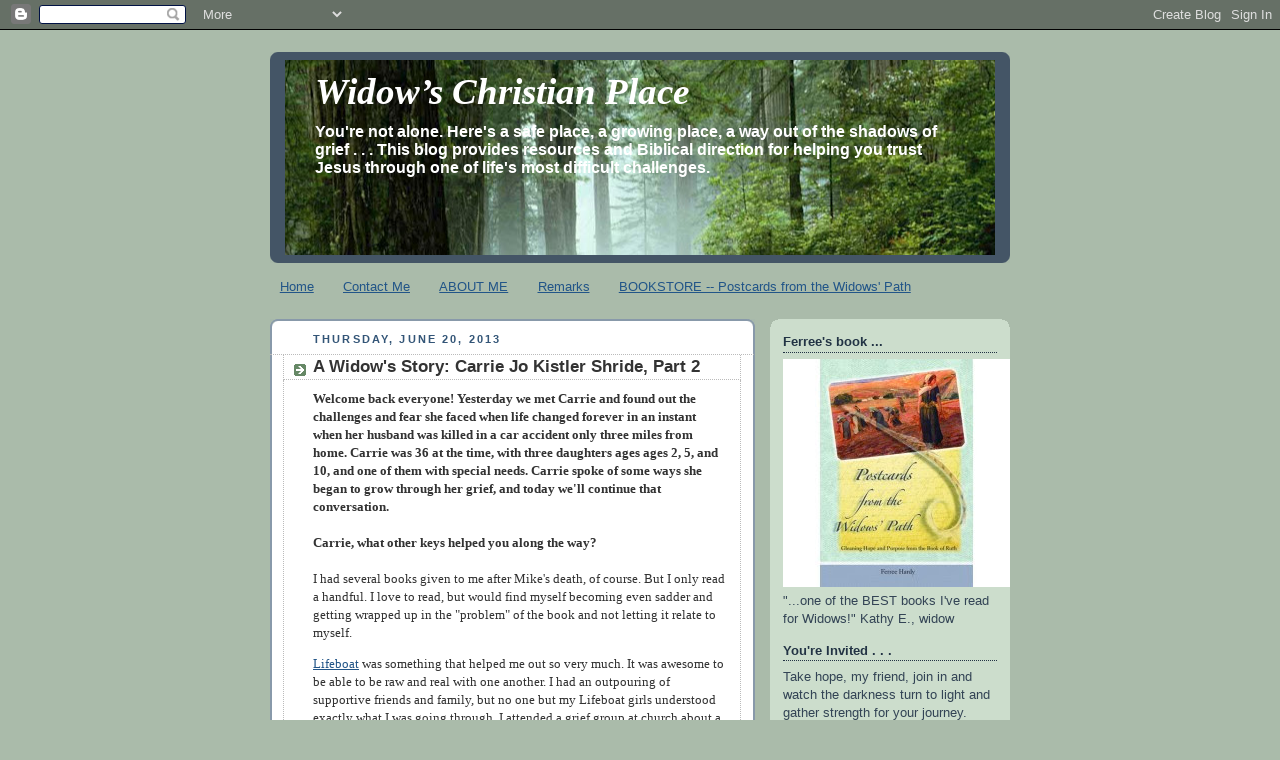

--- FILE ---
content_type: text/html; charset=UTF-8
request_url: http://www.widowschristianplace.com/2013/06/a-widows-story-carrie-jo-kistler-shride_20.html
body_size: 19482
content:
<!DOCTYPE html>
<html dir='ltr' xmlns='http://www.w3.org/1999/xhtml' xmlns:b='http://www.google.com/2005/gml/b' xmlns:data='http://www.google.com/2005/gml/data' xmlns:expr='http://www.google.com/2005/gml/expr'>
<head>
<link href='https://www.blogger.com/static/v1/widgets/2944754296-widget_css_bundle.css' rel='stylesheet' type='text/css'/>
<meta content='text/html; charset=UTF-8' http-equiv='Content-Type'/>
<meta content='blogger' name='generator'/>
<link href='http://www.widowschristianplace.com/favicon.ico' rel='icon' type='image/x-icon'/>
<link href='http://www.widowschristianplace.com/2013/06/a-widows-story-carrie-jo-kistler-shride_20.html' rel='canonical'/>
<link rel="alternate" type="application/atom+xml" title="Widow&#8217;s Christian Place - Atom" href="http://www.widowschristianplace.com/feeds/posts/default" />
<link rel="alternate" type="application/rss+xml" title="Widow&#8217;s Christian Place - RSS" href="http://www.widowschristianplace.com/feeds/posts/default?alt=rss" />
<link rel="service.post" type="application/atom+xml" title="Widow&#8217;s Christian Place - Atom" href="https://www.blogger.com/feeds/3382629264175127167/posts/default" />

<link rel="alternate" type="application/atom+xml" title="Widow&#8217;s Christian Place - Atom" href="http://www.widowschristianplace.com/feeds/8821597795007318110/comments/default" />
<!--Can't find substitution for tag [blog.ieCssRetrofitLinks]-->
<link href='https://blogger.googleusercontent.com/img/b/R29vZ2xl/AVvXsEg4aF33gNCau78-9daWPmPW-L6ZnY37_ePJsknM16NFmBYZ7gF0tJnPAU6NzopB1sPk-uU_nu_4ANC-9x9cacA8UZdDIoXN-CBfdo87Cfh3Nk8XYtd7oyhHOitKNfOTU-ZunNBy2oFGM1I8/s320/Carrie+and+Kevin+Shride.jpg' rel='image_src'/>
<meta content='http://www.widowschristianplace.com/2013/06/a-widows-story-carrie-jo-kistler-shride_20.html' property='og:url'/>
<meta content='A Widow&#39;s Story: Carrie Jo Kistler Shride, Part 2 ' property='og:title'/>
<meta content='Welcome back everyone! Yesterday we met Carrie and found out the challenges and fear she faced when life changed forever in an instant when ...' property='og:description'/>
<meta content='https://blogger.googleusercontent.com/img/b/R29vZ2xl/AVvXsEg4aF33gNCau78-9daWPmPW-L6ZnY37_ePJsknM16NFmBYZ7gF0tJnPAU6NzopB1sPk-uU_nu_4ANC-9x9cacA8UZdDIoXN-CBfdo87Cfh3Nk8XYtd7oyhHOitKNfOTU-ZunNBy2oFGM1I8/w1200-h630-p-k-no-nu/Carrie+and+Kevin+Shride.jpg' property='og:image'/>
<title>Widow&#8217;s Christian Place: A Widow's Story: Carrie Jo Kistler Shride, Part 2 </title>
<style id='page-skin-1' type='text/css'><!--
/*
-----------------------------------------------
Blogger Template Style
Name:     Rounders
Date:     27 Feb 2004
Updated by: Blogger Team
----------------------------------------------- */
body {
background:#aba;
margin:0;
text-align:center;
line-height: 1.5em;
font:x-small Trebuchet MS, Verdana, Arial, Sans-serif;
color:#333333;
font-size/* */:/**/small;
font-size: /**/small;
}
/* Page Structure
----------------------------------------------- */
/* The images which help create rounded corners depend on the
following widths and measurements. If you want to change
these measurements, the images will also need to change.
*/
#outer-wrapper {
width:740px;
margin:0 auto;
text-align:left;
font: normal normal 100% 'Trebuchet MS',Verdana,Arial,Sans-serif;
}
#main-wrap1 {
width:485px;
float:left;
background:#ffffff url("https://resources.blogblog.com/blogblog/data/rounders/corners_main_bot.gif") no-repeat left bottom;
margin:15px 0 0;
padding:0 0 10px;
color:#333333;
font-size:97%;
line-height:1.5em;
word-wrap: break-word; /* fix for long text breaking sidebar float in IE */
overflow: hidden;     /* fix for long non-text content breaking IE sidebar float */
}
#main-wrap2 {
float:left;
width:100%;
background:url("https://resources.blogblog.com/blogblog/data/rounders/corners_main_top.gif") no-repeat left top;
padding:10px 0 0;
}
#main {
background:url("https://resources.blogblog.com/blogblog/data/rounders/rails_main.gif") repeat-y left;
padding:0;
width:485px;
}
#sidebar-wrap {
width:240px;
float:right;
margin:15px 0 0;
font-size:97%;
line-height:1.5em;
word-wrap: break-word; /* fix for long text breaking sidebar float in IE */
overflow: hidden;     /* fix for long non-text content breaking IE sidebar float */
}
.main .widget {
margin-top: 4px;
width: 468px;
padding: 0 13px;
}
.main .Blog {
margin: 0;
padding: 0;
width: 484px;
}
/* Links
----------------------------------------------- */
a:link {
color: #225588;
}
a:visited {
color: #666666;
}
a:hover {
color: #666666;
}
a img {
border-width:0;
}
/* Blog Header
----------------------------------------------- */
#header-wrapper {
background:#445566 url("https://resources.blogblog.com/blogblog/data/rounders/corners_cap_top.gif") no-repeat left top;
margin-top:22px;
margin-right:0;
margin-bottom:0;
margin-left:0;
padding-top:8px;
padding-right:0;
padding-bottom:0;
padding-left:0;
color:#ffffff;
}
#header {
background:url("https://resources.blogblog.com/blogblog/data/rounders/corners_cap_bot.gif") no-repeat left bottom;
padding:0 15px 8px;
}
#header h1 {
margin:0;
padding:10px 30px 5px;
line-height:1.2em;
font: italic bold 282% Georgia, Times, serif;
}
#header a,
#header a:visited {
text-decoration:none;
color: #ffffff;
}
#header .description {
margin:0;
padding:5px 30px 10px;
line-height:1.5em;
font: normal bold 121% Trebuchet, Trebuchet MS, Arial, sans-serif;
}
/* Posts
----------------------------------------------- */
h2.date-header {
margin-top:0;
margin-right:28px;
margin-bottom:0;
margin-left:43px;
font-size:85%;
line-height:2em;
text-transform:uppercase;
letter-spacing:.2em;
color:#335577;
}
.post {
margin:.3em 0 25px;
padding:0 13px;
border:1px dotted #bbbbbb;
border-width:1px 0;
}
.post h3 {
margin:0;
line-height:1.5em;
background:url("https://resources.blogblog.com/blogblog/data/rounders/icon_arrow.gif") no-repeat 10px .5em;
display:block;
border:1px dotted #bbbbbb;
border-width:0 1px 1px;
padding-top:2px;
padding-right:14px;
padding-bottom:2px;
padding-left:29px;
color: #333333;
font: normal bold 135% 'Trebuchet MS',Verdana,Arial,Sans-serif;
}
.post h3 a, .post h3 a:visited {
text-decoration:none;
color: #333333;
}
a.title-link:hover {
background-color: #bbbbbb;
color: #333333;
}
.post-body {
border:1px dotted #bbbbbb;
border-width:0 1px 1px;
border-bottom-color:#ffffff;
padding-top:10px;
padding-right:14px;
padding-bottom:1px;
padding-left:29px;
}
html>body .post-body {
border-bottom-width:0;
}
.post-body {
margin:0 0 .75em;
}
.post-body blockquote {
line-height:1.3em;
}
.post-footer {
background: #ded;
margin:0;
padding-top:2px;
padding-right:14px;
padding-bottom:2px;
padding-left:29px;
border:1px dotted #bbbbbb;
border-width:1px;
font-size:100%;
line-height:1.5em;
color: #666;
}
/*
The first line of the post footer might only have floated text, so we need to give it a height.
The height comes from the post-footer line-height
*/
.post-footer-line-1 {
min-height:1.5em;
_height:1.5em;
}
.post-footer p {
margin: 0;
}
html>body .post-footer {
border-bottom-color:transparent;
}
.uncustomized-post-template .post-footer {
text-align: right;
}
.uncustomized-post-template .post-author,
.uncustomized-post-template .post-timestamp {
display: block;
float: left;
text-align:left;
margin-right: 4px;
}
.post-footer a {
color: #258;
}
.post-footer a:hover {
color: #666;
}
a.comment-link {
/* IE5.0/Win doesn't apply padding to inline elements,
so we hide these two declarations from it */
background/* */:/**/url("https://resources.blogblog.com/blogblog/data/rounders/icon_comment_left.gif") no-repeat left 45%;
padding-left:14px;
}
html>body a.comment-link {
/* Respecified, for IE5/Mac's benefit */
background:url("https://resources.blogblog.com/blogblog/data/rounders/icon_comment_left.gif") no-repeat left 45%;
padding-left:14px;
}
.post img, table.tr-caption-container {
margin-top:0;
margin-right:0;
margin-bottom:5px;
margin-left:0;
padding:4px;
border:1px solid #bbbbbb;
}
.tr-caption-container img {
border: none;
margin: 0;
padding: 0;
}
blockquote {
margin:.75em 0;
border:1px dotted #bbbbbb;
border-width:1px 0;
padding:5px 15px;
color: #335577;
}
.post blockquote p {
margin:.5em 0;
}
#blog-pager-newer-link {
float: left;
margin-left: 13px;
}
#blog-pager-older-link {
float: right;
margin-right: 13px;
}
#blog-pager {
text-align: center;
}
.feed-links {
clear: both;
line-height: 2.5em;
margin-left: 13px;
}
/* Comments
----------------------------------------------- */
#comments {
margin:-25px 13px 0;
border:1px dotted #bbbbbb;
border-width:0 1px 1px;
padding-top:20px;
padding-right:0;
padding-bottom:15px;
padding-left:0;
}
#comments h4 {
margin:0 0 10px;
padding-top:0;
padding-right:14px;
padding-bottom:2px;
padding-left:29px;
border-bottom:1px dotted #bbbbbb;
font-size:120%;
line-height:1.4em;
color:#333333;
}
#comments-block {
margin-top:0;
margin-right:15px;
margin-bottom:0;
margin-left:9px;
}
.comment-author {
background:url("https://resources.blogblog.com/blogblog/data/rounders/icon_comment_left.gif") no-repeat 2px .3em;
margin:.5em 0;
padding-top:0;
padding-right:0;
padding-bottom:0;
padding-left:20px;
font-weight:bold;
}
.comment-body {
margin:0 0 1.25em;
padding-top:0;
padding-right:0;
padding-bottom:0;
padding-left:20px;
}
.comment-body p {
margin:0 0 .5em;
}
.comment-footer {
margin:0 0 .5em;
padding-top:0;
padding-right:0;
padding-bottom:.75em;
padding-left:20px;
}
.comment-footer a:link {
color: #333;
}
.deleted-comment {
font-style:italic;
color:gray;
}
.comment-form {
padding-left:20px;
padding-right:5px;
}
#comments .comment-form h4 {
padding-left:0px;
}
/* Profile
----------------------------------------------- */
.profile-img {
float: left;
margin-top: 5px;
margin-right: 5px;
margin-bottom: 5px;
margin-left: 0;
border: 4px solid #334455;
}
.profile-datablock {
margin-top:0;
margin-right:15px;
margin-bottom:.5em;
margin-left:0;
padding-top:8px;
}
.profile-link {
background:url("https://resources.blogblog.com/blogblog/data/rounders/icon_profile_left.gif") no-repeat left .1em;
padding-left:15px;
font-weight:bold;
}
.profile-textblock {
clear: both;
margin: 0;
}
.sidebar .clear, .main .widget .clear {
clear: both;
}
#sidebartop-wrap {
background:#ccddcc url("https://resources.blogblog.com/blogblog/data/rounders/corners_prof_bot.gif") no-repeat left bottom;
margin:0px 0px 15px;
padding:0px 0px 10px;
color:#334455;
}
#sidebartop-wrap2 {
background:url("https://resources.blogblog.com/blogblog/data/rounders/corners_prof_top.gif") no-repeat left top;
padding: 10px 0 0;
margin:0;
border-width:0;
}
#sidebartop h2 {
line-height:1.5em;
color:#223344;
border-bottom: 1px dotted #223344;
margin-bottom: 0.5em;
font: normal bold 100% 'Trebuchet MS',Verdana,Arial,Sans-serif;
}
#sidebartop a {
color: #225588;
}
#sidebartop a:hover {
color: #225588;
}
#sidebartop a:visited {
color: #225588;
}
/* Sidebar Boxes
----------------------------------------------- */
.sidebar .widget {
margin:.5em 13px 1.25em;
padding:0 0px;
}
.widget-content {
margin-top: 0.5em;
}
#sidebarbottom-wrap1 {
background:#ffffff url("https://resources.blogblog.com/blogblog/data/rounders/corners_side_top.gif") no-repeat left top;
margin:0 0 15px;
padding:10px 0 0;
color: #333333;
}
#sidebarbottom-wrap2 {
background:url("https://resources.blogblog.com/blogblog/data/rounders/corners_side_bot.gif") no-repeat left bottom;
padding:0 0 8px;
}
.sidebar h2 {
margin:0;
padding:0 0 .2em;
line-height:1.5em;
font:normal bold 100% 'Trebuchet MS',Verdana,Arial,Sans-serif;
}
.sidebar ul {
list-style:none;
margin:0 0 1.25em;
padding:0;
}
.sidebar ul li {
background:url("https://resources.blogblog.com/blogblog/data/rounders/icon_arrow_sm.gif") no-repeat 2px .25em;
margin:0;
padding-top:0;
padding-right:0;
padding-bottom:3px;
padding-left:16px;
margin-bottom:3px;
border-bottom:1px dotted #bbbbbb;
line-height:1.4em;
}
.sidebar p {
margin:0 0 .6em;
}
#sidebar h2 {
color: #333333;
border-bottom: 1px dotted #333333;
}
/* Footer
----------------------------------------------- */
#footer-wrap1 {
clear:both;
margin:0 0 10px;
padding:15px 0 0;
}
#footer-wrap2 {
background:#445566 url("https://resources.blogblog.com/blogblog/data/rounders/corners_cap_top.gif") no-repeat left top;
color:#ffffff;
}
#footer {
background:url("https://resources.blogblog.com/blogblog/data/rounders/corners_cap_bot.gif") no-repeat left bottom;
padding:8px 15px;
}
#footer hr {display:none;}
#footer p {margin:0;}
#footer a {color:#ffffff;}
#footer .widget-content {
margin:0;
}
/** Page structure tweaks for layout editor wireframe */
body#layout #main-wrap1,
body#layout #sidebar-wrap,
body#layout #header-wrapper {
margin-top: 0;
}
body#layout #header, body#layout #header-wrapper,
body#layout #outer-wrapper {
margin-left:0,
margin-right: 0;
padding: 0;
}
body#layout #outer-wrapper {
width: 730px;
}
body#layout #footer-wrap1 {
padding-top: 0;
}

--></style>
<link href='https://www.blogger.com/dyn-css/authorization.css?targetBlogID=3382629264175127167&amp;zx=e09a2f58-af0c-414e-8014-d862aa92e184' media='none' onload='if(media!=&#39;all&#39;)media=&#39;all&#39;' rel='stylesheet'/><noscript><link href='https://www.blogger.com/dyn-css/authorization.css?targetBlogID=3382629264175127167&amp;zx=e09a2f58-af0c-414e-8014-d862aa92e184' rel='stylesheet'/></noscript>
<meta name='google-adsense-platform-account' content='ca-host-pub-1556223355139109'/>
<meta name='google-adsense-platform-domain' content='blogspot.com'/>

<link rel="stylesheet" href="https://fonts.googleapis.com/css2?display=swap&family=Dancing+Script"></head>
<body>
<div class='navbar section' id='navbar'><div class='widget Navbar' data-version='1' id='Navbar1'><script type="text/javascript">
    function setAttributeOnload(object, attribute, val) {
      if(window.addEventListener) {
        window.addEventListener('load',
          function(){ object[attribute] = val; }, false);
      } else {
        window.attachEvent('onload', function(){ object[attribute] = val; });
      }
    }
  </script>
<div id="navbar-iframe-container"></div>
<script type="text/javascript" src="https://apis.google.com/js/platform.js"></script>
<script type="text/javascript">
      gapi.load("gapi.iframes:gapi.iframes.style.bubble", function() {
        if (gapi.iframes && gapi.iframes.getContext) {
          gapi.iframes.getContext().openChild({
              url: 'https://www.blogger.com/navbar/3382629264175127167?po\x3d8821597795007318110\x26origin\x3dhttp://www.widowschristianplace.com',
              where: document.getElementById("navbar-iframe-container"),
              id: "navbar-iframe"
          });
        }
      });
    </script><script type="text/javascript">
(function() {
var script = document.createElement('script');
script.type = 'text/javascript';
script.src = '//pagead2.googlesyndication.com/pagead/js/google_top_exp.js';
var head = document.getElementsByTagName('head')[0];
if (head) {
head.appendChild(script);
}})();
</script>
</div></div>
<div id='outer-wrapper'>
<div id='header-wrapper'>
<div class='header section' id='header'><div class='widget Header' data-version='1' id='Header1'>
<div id='header-inner' style='background-image: url("http://1.bp.blogspot.com/_wURQsjmPgKE/S0ZOCK8Mp5I/AAAAAAAAAp4/Dp4vb_9E0I4/S740/Blog+Picture.jpg"); background-position: left; min-height: 195px; _height: 195px; background-repeat: no-repeat; '>
<div class='titlewrapper' style='background: transparent'>
<h1 class='title' style='background: transparent; border-width: 0px'>
<a href='http://www.widowschristianplace.com/'>
Widow&#8217;s Christian Place
</a>
</h1>
</div>
<div class='descriptionwrapper'>
<p class='description'><span>You're not alone. Here's a safe place, a growing place, a way out of the shadows of grief . . . This blog provides resources and Biblical direction for helping you trust Jesus through one of life's most difficult challenges.</span></p>
</div>
</div>
</div></div>
</div>
<div id='crosscol-wrapper' style='text-align:center'>
<div class='crosscol section' id='crosscol'><div class='widget PageList' data-version='1' id='PageList1'>
<h2>Pages</h2>
<div class='widget-content'>
<ul>
<li>
<a href='http://www.widowschristianplace.com/'>Home</a>
</li>
<li>
<a href='http://www.widowschristianplace.com/p/about-me.html'>Contact Me</a>
</li>
<li>
<a href='http://www.widowschristianplace.com/p/about-me-id-like-this-blog-to-be-for.html'>ABOUT ME</a>
</li>
<li>
<a href='http://www.widowschristianplace.com/p/remarks.html'>Remarks</a>
</li>
<li>
<a href='http://www.widowschristianplace.com/p/bookstore-postcards-from-widows-path.html'>BOOKSTORE -- Postcards from the Widows' Path</a>
</li>
</ul>
<div class='clear'></div>
</div>
</div></div>
</div>
<div id='main-wrap1'><div id='main-wrap2'>
<div class='main section' id='main'><div class='widget Blog' data-version='1' id='Blog1'>
<div class='blog-posts hfeed'>

          <div class="date-outer">
        
<h2 class='date-header'><span>Thursday, June 20, 2013</span></h2>

          <div class="date-posts">
        
<div class='post-outer'>
<div class='post hentry'>
<a name='8821597795007318110'></a>
<h3 class='post-title entry-title'>
<a href='http://www.widowschristianplace.com/2013/06/a-widows-story-carrie-jo-kistler-shride_20.html'>A Widow's Story: Carrie Jo Kistler Shride, Part 2 </a>
</h3>
<div class='post-header-line-1'></div>
<div class='post-body entry-content'>
<b style="mso-bidi-font-weight: normal;"><span style="font-family: Calibri;">Welcome back everyone! Yesterday we met Carrie and found out the challenges and fear she faced when life changed forever in an instant when her husband&nbsp;was killed in a car accident only three miles from home. Carrie was 36 at the time, with three daughters ages ages 2, 5, and 10, and one of them with special needs. Carrie spoke of some ways she began to grow through her grief, and today we'll continue that conversation.</span></b><br />
<b style="mso-bidi-font-weight: normal;"><span style="font-family: Calibri;"></span></b><br />
<b style="mso-bidi-font-weight: normal;"><span style="font-family: Calibri;">Carrie, what other keys
helped you along the way?<o:p></o:p></span></b><br />
<br />
<div class="MsoNormal" style="margin: 0in 0in 10pt;">
<span style="font-family: Calibri;">I had several books given to me after Mike's death, of
course. But I only read a handful. I love to read, but would find myself
becoming even sadder and getting wrapped up in the "problem" of the
book and not letting it relate to myself. <o:p></o:p></span></div>
<span style="font-family: Calibri;"><a href="http://www.widowschristianplace.com/p/how-to-join-lifeboat-support-group.html" target="_blank">Lifeboat</a> was something that helped me out so very much. It was awesome to be
able to be raw and real with one another. I had an outpouring of supportive
friends and family, but no one but my Lifeboat girls understood exactly what I
was going through. I attended a grief group at church about a year after Mike
died. I enjoyed the connection there, as well.<o:p></o:p></span><br />
<br />
<div class="MsoNormal" style="margin: 0in 0in 10pt;">
<span style="font-family: Calibri;">If you were to ask me the morning Mike died, how my
relationship with Christ was, I would have told you &#8220;Good.&#8221; Now, I can say, &#8220;Great!&#8221;
It's truly amazing! When I would surrender more and more to Him, that would
open me up for more and more of His healing. It's all about being completely
real with Him. He knew my feelings, anyway, right? I had to admit them to Him
and ask for His healing to be upon me.<o:p></o:p></span></div>
<span style="font-family: Calibri;">I had three little girls to raise, and although I cried, I
didn't want them to see a mommy who couldn't function, or to think that life
had ended for us too. We knew where Daddy was and that we would see him again,
but we had to continue on here on earth without him. We persevered together,
praying together every day and night, and as we allowed God to move, He did and
continues to do so.<o:p></o:p></span><br />
<br />
<div class="MsoNormal" style="margin: 0in 0in 10pt;">
<b style="mso-bidi-font-weight: normal;"><span style="font-family: Calibri;">What Scriptures became most comforting to you?<o:p></o:p></span></b></div>
<span style="font-family: Calibri;">Philippians 4:13 and Jeremiah 29:11 are favorite verses that
I have really clung to on a daily basis through this journey. Occassionally,
I'd add another one, but these two are my promises from the Lord. Romans 8:28 was a
lifesaver, too!<o:p></o:p></span><br />
<br />
<div class="MsoNormal" style="margin: 0in 0in 10pt;">
<b style="mso-bidi-font-weight: normal;"><span style="font-family: Calibri;">What's the most
surprising thing about widowhood you've discovered?<o:p></o:p></span></b></div>
<span style="font-family: Calibri;">The most surprising thing was learning that...I COULD DO IT!
The day Mike died, I thought, &#8220;How on earth will I survive without him and
raising these three girls without their daddy?&#8221; But, with God as my husband...WE
DID IT!<o:p></o:p></span><br />
<br />
<div class="MsoNormal" style="margin: 0in 0in 10pt;">
<b style="mso-bidi-font-weight: normal;"><span style="font-family: Calibri;">What advice do you
have for widows in general, or especially for new widows?<o:p></o:p></span></b></div>
<span style="font-family: Calibri;">My best advice for anyone in the early raw stages of pain
and loss is to seek the Lord just as often as you need to throughout the day
and night. I would go into the bathroom, just to get away and pour my heart out
to Him. (The bathroom was the only room in the house with a lock, and with 3
little ones...a mom has to do what a mom has to do!) <o:p></o:p></span><br />
<br />
<div class="MsoNormal" style="margin: 0in 0in 10pt;">
<span style="font-family: Calibri;">No matter what it was, I tried to be as honest as I could.
The healing can only come when we are laying our hurt out and asking for
healing. I knew my God was big--- and trust me--- He has healed my fears,
sadness, anger, and the list goes on and on...<o:p></o:p></span></div>
<b style="mso-bidi-font-weight: normal;"><span style="font-family: Calibri;">Have opportunities to
serve your church or the Lord come along?<o:p></o:p></span></b><br />
<br />
<div class="MsoNormal" style="margin: 0in 0in 10pt;">
<span style="font-family: Calibri;">God has done some amazing things for me to glorify Him. I
was able to lead a Grief Share group at my church. We have since moved, but I
would love to do that again. If He opens that door, I will be glad to follow. <o:p></o:p></span></div>
<span style="font-family: Calibri;">I've also spoken at two different conferences for women this
past year and loved every minute of sharing how this whole story truly is God's
and how He does heal. I am looking for God to move again because this fall, my
baby will be in Kindergarten and I will have some "extra" time.<o:p></o:p></span><br />
<br />
<div class="MsoNormal" style="margin: 0in 0in 10pt;">
<b style="mso-bidi-font-weight: normal;"><span style="font-family: Calibri;">In five years from
now, if anything were possible, what would you like to be doing?<o:p></o:p></span></b></div>
<table cellpadding="0" cellspacing="0" class="tr-caption-container" style="float: right; margin-left: 1em; text-align: right;"><tbody>
<tr><td style="text-align: center;"><a href="https://blogger.googleusercontent.com/img/b/R29vZ2xl/AVvXsEg4aF33gNCau78-9daWPmPW-L6ZnY37_ePJsknM16NFmBYZ7gF0tJnPAU6NzopB1sPk-uU_nu_4ANC-9x9cacA8UZdDIoXN-CBfdo87Cfh3Nk8XYtd7oyhHOitKNfOTU-ZunNBy2oFGM1I8/s1600/Carrie+and+Kevin+Shride.jpg" imageanchor="1" style="clear: right; margin-bottom: 1em; margin-left: auto; margin-right: auto;"><img border="0" height="320" src="https://blogger.googleusercontent.com/img/b/R29vZ2xl/AVvXsEg4aF33gNCau78-9daWPmPW-L6ZnY37_ePJsknM16NFmBYZ7gF0tJnPAU6NzopB1sPk-uU_nu_4ANC-9x9cacA8UZdDIoXN-CBfdo87Cfh3Nk8XYtd7oyhHOitKNfOTU-ZunNBy2oFGM1I8/s320/Carrie+and+Kevin+Shride.jpg" width="213" /></a></td></tr>
<tr><td class="tr-caption" style="text-align: center;">Carrie &amp; Kevin on their wedding day<br />
with Kevin's daughter and<br />
Carrie's three daughters.</td></tr>
</tbody></table>
<span style="font-family: Calibri;">In five years from now, I would love to be continuing to
glorify God through this loss. I remarried this past October to a wonderful,
holy man who adores the girls and me more than I could have ever prayed for. In
fact, I wrote out a prayer asking the Lord to bring a man into our lives as a
husband and a daddy, leading our family. I didn't want my girls to not have
that relationship for the rest of their lives--they had loved having a daddy so
much. God brought us Kevin and it was very obvious that he is just who God hand-picked
for us!</span><br />
<span style="font-family: Calibri;"></span><br />
<span style="font-family: Calibri;"><strong>Carrie, thank you so much for sharing your story with me. It's been a real joy to see what God has brought you through, how you latched onto His promises and chose to believe them, and God's blessing on you.&nbsp;I'm sure I speak for us all when I wish you and Kevin God's very best and abundant blessings!</strong></span><br />
<span style="font-family: Calibri;"></span><br />
<span style="font-family: Calibri;"><span style="color: #134f5c;"><strong>An historic event occurred on Monday, and Kevin received three more reasons to be blessed for Father's Day! Visit Carrie's blog, </strong></span><a href="http://findingjoynrjourney.blogspot.com/" target="_blank"><span style="color: #134f5c;"><strong>Finding JOY&nbsp;on our JOurneY</strong></span></a><span style="color: #134f5c;"><strong>&nbsp;and you'll be over-JOYed about 'the rest of the story.'&nbsp;</strong></span>&nbsp;<span style="font-family: Times New Roman;">
</span><span style="color: red;"><span style="font-family: Times New Roman;">&#9829; </span></span><b><span style="font-family: CluffHmk;">ferree<o:p></o:p></span></b></span><br />
<span style="font-family: Calibri;"><br /></span><a href="https://blogger.googleusercontent.com/img/b/R29vZ2xl/AVvXsEgKxwRgPKHYxzUEt0yXBOBAC5iM_AUYIux8uq1K17JyI_c9xlU4XMiQ-TgGMINq8ty6Ap_BWlIq-g_7x2gz9Tq0sRD5ZaIkNLdnHG46Psgw9h7RmJPOegZp-0vwwOgV1JRqw3PODxmQrAro/s1600/Carrie+and+Kevin+walking+away+together.JPG" imageanchor="1" style="margin-left: 1em; margin-right: 1em;"><img border="0" height="213" src="https://blogger.googleusercontent.com/img/b/R29vZ2xl/AVvXsEgKxwRgPKHYxzUEt0yXBOBAC5iM_AUYIux8uq1K17JyI_c9xlU4XMiQ-TgGMINq8ty6Ap_BWlIq-g_7x2gz9Tq0sRD5ZaIkNLdnHG46Psgw9h7RmJPOegZp-0vwwOgV1JRqw3PODxmQrAro/s320/Carrie+and+Kevin+walking+away+together.JPG" width="320" /></a>
<div style='clear: both;'></div>
</div>
<div class='post-footer'>
<div class='post-footer-line post-footer-line-1'><span class='post-author vcard'>
</span>
<span class='post-timestamp'>
</span>
<span class='post-comment-link'>
</span>
<span class='post-icons'>
<span class='item-control blog-admin pid-1400401166'>
<a href='https://www.blogger.com/post-edit.g?blogID=3382629264175127167&postID=8821597795007318110&from=pencil' title='Edit Post'>
<img alt='' class='icon-action' height='18' src='https://resources.blogblog.com/img/icon18_edit_allbkg.gif' width='18'/>
</a>
</span>
</span>
</div>
<div class='post-footer-line post-footer-line-2'><span class='post-labels'>
Labels:
<a href='http://www.widowschristianplace.com/search/label/Rolemodels' rel='tag'>Rolemodels</a>
</span>
</div>
<div class='post-footer-line post-footer-line-3'></div>
</div>
</div>
<div class='comments' id='comments'>
<a name='comments'></a>
<h4>4 comments:</h4>
<div class='comments-content'>
<script async='async' src='' type='text/javascript'></script>
<script type='text/javascript'>
    (function() {
      var items = null;
      var msgs = null;
      var config = {};

// <![CDATA[
      var cursor = null;
      if (items && items.length > 0) {
        cursor = parseInt(items[items.length - 1].timestamp) + 1;
      }

      var bodyFromEntry = function(entry) {
        var text = (entry &&
                    ((entry.content && entry.content.$t) ||
                     (entry.summary && entry.summary.$t))) ||
            '';
        if (entry && entry.gd$extendedProperty) {
          for (var k in entry.gd$extendedProperty) {
            if (entry.gd$extendedProperty[k].name == 'blogger.contentRemoved') {
              return '<span class="deleted-comment">' + text + '</span>';
            }
          }
        }
        return text;
      }

      var parse = function(data) {
        cursor = null;
        var comments = [];
        if (data && data.feed && data.feed.entry) {
          for (var i = 0, entry; entry = data.feed.entry[i]; i++) {
            var comment = {};
            // comment ID, parsed out of the original id format
            var id = /blog-(\d+).post-(\d+)/.exec(entry.id.$t);
            comment.id = id ? id[2] : null;
            comment.body = bodyFromEntry(entry);
            comment.timestamp = Date.parse(entry.published.$t) + '';
            if (entry.author && entry.author.constructor === Array) {
              var auth = entry.author[0];
              if (auth) {
                comment.author = {
                  name: (auth.name ? auth.name.$t : undefined),
                  profileUrl: (auth.uri ? auth.uri.$t : undefined),
                  avatarUrl: (auth.gd$image ? auth.gd$image.src : undefined)
                };
              }
            }
            if (entry.link) {
              if (entry.link[2]) {
                comment.link = comment.permalink = entry.link[2].href;
              }
              if (entry.link[3]) {
                var pid = /.*comments\/default\/(\d+)\?.*/.exec(entry.link[3].href);
                if (pid && pid[1]) {
                  comment.parentId = pid[1];
                }
              }
            }
            comment.deleteclass = 'item-control blog-admin';
            if (entry.gd$extendedProperty) {
              for (var k in entry.gd$extendedProperty) {
                if (entry.gd$extendedProperty[k].name == 'blogger.itemClass') {
                  comment.deleteclass += ' ' + entry.gd$extendedProperty[k].value;
                } else if (entry.gd$extendedProperty[k].name == 'blogger.displayTime') {
                  comment.displayTime = entry.gd$extendedProperty[k].value;
                }
              }
            }
            comments.push(comment);
          }
        }
        return comments;
      };

      var paginator = function(callback) {
        if (hasMore()) {
          var url = config.feed + '?alt=json&v=2&orderby=published&reverse=false&max-results=50';
          if (cursor) {
            url += '&published-min=' + new Date(cursor).toISOString();
          }
          window.bloggercomments = function(data) {
            var parsed = parse(data);
            cursor = parsed.length < 50 ? null
                : parseInt(parsed[parsed.length - 1].timestamp) + 1
            callback(parsed);
            window.bloggercomments = null;
          }
          url += '&callback=bloggercomments';
          var script = document.createElement('script');
          script.type = 'text/javascript';
          script.src = url;
          document.getElementsByTagName('head')[0].appendChild(script);
        }
      };
      var hasMore = function() {
        return !!cursor;
      };
      var getMeta = function(key, comment) {
        if ('iswriter' == key) {
          var matches = !!comment.author
              && comment.author.name == config.authorName
              && comment.author.profileUrl == config.authorUrl;
          return matches ? 'true' : '';
        } else if ('deletelink' == key) {
          return config.baseUri + '/comment/delete/'
               + config.blogId + '/' + comment.id;
        } else if ('deleteclass' == key) {
          return comment.deleteclass;
        }
        return '';
      };

      var replybox = null;
      var replyUrlParts = null;
      var replyParent = undefined;

      var onReply = function(commentId, domId) {
        if (replybox == null) {
          // lazily cache replybox, and adjust to suit this style:
          replybox = document.getElementById('comment-editor');
          if (replybox != null) {
            replybox.height = '250px';
            replybox.style.display = 'block';
            replyUrlParts = replybox.src.split('#');
          }
        }
        if (replybox && (commentId !== replyParent)) {
          replybox.src = '';
          document.getElementById(domId).insertBefore(replybox, null);
          replybox.src = replyUrlParts[0]
              + (commentId ? '&parentID=' + commentId : '')
              + '#' + replyUrlParts[1];
          replyParent = commentId;
        }
      };

      var hash = (window.location.hash || '#').substring(1);
      var startThread, targetComment;
      if (/^comment-form_/.test(hash)) {
        startThread = hash.substring('comment-form_'.length);
      } else if (/^c[0-9]+$/.test(hash)) {
        targetComment = hash.substring(1);
      }

      // Configure commenting API:
      var configJso = {
        'maxDepth': config.maxThreadDepth
      };
      var provider = {
        'id': config.postId,
        'data': items,
        'loadNext': paginator,
        'hasMore': hasMore,
        'getMeta': getMeta,
        'onReply': onReply,
        'rendered': true,
        'initComment': targetComment,
        'initReplyThread': startThread,
        'config': configJso,
        'messages': msgs
      };

      var render = function() {
        if (window.goog && window.goog.comments) {
          var holder = document.getElementById('comment-holder');
          window.goog.comments.render(holder, provider);
        }
      };

      // render now, or queue to render when library loads:
      if (window.goog && window.goog.comments) {
        render();
      } else {
        window.goog = window.goog || {};
        window.goog.comments = window.goog.comments || {};
        window.goog.comments.loadQueue = window.goog.comments.loadQueue || [];
        window.goog.comments.loadQueue.push(render);
      }
    })();
// ]]>
  </script>
<div id='comment-holder'>
<div class="comment-thread toplevel-thread"><ol id="top-ra"><li class="comment" id="c5342152929066679358"><div class="avatar-image-container"><img src="//resources.blogblog.com/img/blank.gif" alt=""/></div><div class="comment-block"><div class="comment-header"><cite class="user">Sharon V.W.</cite><span class="icon user "></span><span class="datetime secondary-text"><a rel="nofollow" href="http://www.widowschristianplace.com/2013/06/a-widows-story-carrie-jo-kistler-shride_20.html?showComment=1371732659093#c5342152929066679358">June 20, 2013 at 8:50&#8239;AM</a></span></div><p class="comment-content">I loved hearing your story, Carrie Jo!  I especially love the part how the Lord draws us closer to Himself through it all!</p><span class="comment-actions secondary-text"><a class="comment-reply" target="_self" data-comment-id="5342152929066679358">Reply</a><span class="item-control blog-admin blog-admin pid-967798677"><a target="_self" href="https://www.blogger.com/comment/delete/3382629264175127167/5342152929066679358">Delete</a></span></span></div><div class="comment-replies"><div id="c5342152929066679358-rt" class="comment-thread inline-thread hidden"><span class="thread-toggle thread-expanded"><span class="thread-arrow"></span><span class="thread-count"><a target="_self">Replies</a></span></span><ol id="c5342152929066679358-ra" class="thread-chrome thread-expanded"><div></div><div id="c5342152929066679358-continue" class="continue"><a class="comment-reply" target="_self" data-comment-id="5342152929066679358">Reply</a></div></ol></div></div><div class="comment-replybox-single" id="c5342152929066679358-ce"></div></li><li class="comment" id="c8920244131394018991"><div class="avatar-image-container"><img src="//blogger.googleusercontent.com/img/b/R29vZ2xl/AVvXsEh8AhE3MiTyw8DSORw0QZcfFg7znEH-Mi8YdvNSAivzYRr8AIbXLMbJDb5TfmFAgIKTdyENZwGFDdvT7aoebKQr4fZeuqTnqhmZFNBjb_6fpqhQwOL8XaFc-Wu8UIcKRnM/s45-c/image.jpg" alt=""/></div><div class="comment-block"><div class="comment-header"><cite class="user"><a href="https://www.blogger.com/profile/04343372456844888307" rel="nofollow">Mari</a></cite><span class="icon user "></span><span class="datetime secondary-text"><a rel="nofollow" href="http://www.widowschristianplace.com/2013/06/a-widows-story-carrie-jo-kistler-shride_20.html?showComment=1371738590853#c8920244131394018991">June 20, 2013 at 10:29&#8239;AM</a></span></div><p class="comment-content">Thank you for sharing your story, Carrie Jo. It encourages me to keep moving forward and cling to Jesus through this journey. Jeremiah 29:11 is one of my favorites also. I know my Lord has plans for me and I&#39;m learning to patiently wait.<br>Marisol</p><span class="comment-actions secondary-text"><a class="comment-reply" target="_self" data-comment-id="8920244131394018991">Reply</a><span class="item-control blog-admin blog-admin pid-1928188992"><a target="_self" href="https://www.blogger.com/comment/delete/3382629264175127167/8920244131394018991">Delete</a></span></span></div><div class="comment-replies"><div id="c8920244131394018991-rt" class="comment-thread inline-thread hidden"><span class="thread-toggle thread-expanded"><span class="thread-arrow"></span><span class="thread-count"><a target="_self">Replies</a></span></span><ol id="c8920244131394018991-ra" class="thread-chrome thread-expanded"><div></div><div id="c8920244131394018991-continue" class="continue"><a class="comment-reply" target="_self" data-comment-id="8920244131394018991">Reply</a></div></ol></div></div><div class="comment-replybox-single" id="c8920244131394018991-ce"></div></li><li class="comment" id="c1015209471841995622"><div class="avatar-image-container"><img src="//resources.blogblog.com/img/blank.gif" alt=""/></div><div class="comment-block"><div class="comment-header"><cite class="user"><a href="http://www.hope101.net" rel="nofollow">Lori Boruff</a></cite><span class="icon user "></span><span class="datetime secondary-text"><a rel="nofollow" href="http://www.widowschristianplace.com/2013/06/a-widows-story-carrie-jo-kistler-shride_20.html?showComment=1371784381700#c1015209471841995622">June 20, 2013 at 11:13&#8239;PM</a></span></div><p class="comment-content">Carrie is an inspiration - she has amazing insight and incredible faith - I&#39;m proud to have her as a friend.</p><span class="comment-actions secondary-text"><a class="comment-reply" target="_self" data-comment-id="1015209471841995622">Reply</a><span class="item-control blog-admin blog-admin pid-967798677"><a target="_self" href="https://www.blogger.com/comment/delete/3382629264175127167/1015209471841995622">Delete</a></span></span></div><div class="comment-replies"><div id="c1015209471841995622-rt" class="comment-thread inline-thread hidden"><span class="thread-toggle thread-expanded"><span class="thread-arrow"></span><span class="thread-count"><a target="_self">Replies</a></span></span><ol id="c1015209471841995622-ra" class="thread-chrome thread-expanded"><div></div><div id="c1015209471841995622-continue" class="continue"><a class="comment-reply" target="_self" data-comment-id="1015209471841995622">Reply</a></div></ol></div></div><div class="comment-replybox-single" id="c1015209471841995622-ce"></div></li><li class="comment" id="c6525845780226411580"><div class="avatar-image-container"><img src="//resources.blogblog.com/img/blank.gif" alt=""/></div><div class="comment-block"><div class="comment-header"><cite class="user">Anonymous</cite><span class="icon user "></span><span class="datetime secondary-text"><a rel="nofollow" href="http://www.widowschristianplace.com/2013/06/a-widows-story-carrie-jo-kistler-shride_20.html?showComment=1371843478740#c6525845780226411580">June 21, 2013 at 3:37&#8239;PM</a></span></div><p class="comment-content">Carrie, you have encouraged me because I see similarities between your story and mine, but my husband  died three months ago. One of the hardest things for me has been waiting; waiting for a period of intense greif to pass, waiting to see what plans God has for me, waiting to see how my kids will be affected in the long run, waiting for healing in my heart, waiting to see how I can impact others through this,waiting, waiting, waiting! Many of the things I would like to see happen in my life have happened in yours. Thanks for the encouragement.  --Kristin</p><span class="comment-actions secondary-text"><a class="comment-reply" target="_self" data-comment-id="6525845780226411580">Reply</a><span class="item-control blog-admin blog-admin pid-967798677"><a target="_self" href="https://www.blogger.com/comment/delete/3382629264175127167/6525845780226411580">Delete</a></span></span></div><div class="comment-replies"><div id="c6525845780226411580-rt" class="comment-thread inline-thread hidden"><span class="thread-toggle thread-expanded"><span class="thread-arrow"></span><span class="thread-count"><a target="_self">Replies</a></span></span><ol id="c6525845780226411580-ra" class="thread-chrome thread-expanded"><div></div><div id="c6525845780226411580-continue" class="continue"><a class="comment-reply" target="_self" data-comment-id="6525845780226411580">Reply</a></div></ol></div></div><div class="comment-replybox-single" id="c6525845780226411580-ce"></div></li></ol><div id="top-continue" class="continue"><a class="comment-reply" target="_self">Add comment</a></div><div class="comment-replybox-thread" id="top-ce"></div><div class="loadmore hidden" data-post-id="8821597795007318110"><a target="_self">Load more...</a></div></div>
</div>
</div>
<p class='comment-footer'>
<div class='comment-form'>
<a name='comment-form'></a>
<p>Thank you for taking the time to comment. I am not always able to reply but your remarks mean a lot to me and will appear as soon as possible. <br /><br />Here are some tips for commenting: <br />Remember to click the Publish button when you are done. <br />Choosing the anonymous identity is easiest if you do not have your own blog.<br />Using a computer rather than a cell phone seems to work better. Thanks again!   <br /></p>
<a href='https://www.blogger.com/comment/frame/3382629264175127167?po=8821597795007318110&hl=en&saa=85391&origin=http://www.widowschristianplace.com' id='comment-editor-src'></a>
<iframe allowtransparency='true' class='blogger-iframe-colorize blogger-comment-from-post' frameborder='0' height='410px' id='comment-editor' name='comment-editor' src='' width='100%'></iframe>
<script src='https://www.blogger.com/static/v1/jsbin/2830521187-comment_from_post_iframe.js' type='text/javascript'></script>
<script type='text/javascript'>
      BLOG_CMT_createIframe('https://www.blogger.com/rpc_relay.html');
    </script>
</div>
</p>
<div id='backlinks-container'>
<div id='Blog1_backlinks-container'>
</div>
</div>
</div>
</div>

        </div></div>
      
</div>
<div class='blog-pager' id='blog-pager'>
<span id='blog-pager-newer-link'>
<a class='blog-pager-newer-link' href='http://www.widowschristianplace.com/2013/06/random-acts-of-kindness.html' id='Blog1_blog-pager-newer-link' title='Newer Post'>Newer Post</a>
</span>
<span id='blog-pager-older-link'>
<a class='blog-pager-older-link' href='http://www.widowschristianplace.com/2013/06/a-widows-story-carrie-jo-kistler-shride.html' id='Blog1_blog-pager-older-link' title='Older Post'>Older Post</a>
</span>
<a class='home-link' href='http://www.widowschristianplace.com/'>Home</a>
</div>
<div class='clear'></div>
<div class='post-feeds'>
<div class='feed-links'>
Subscribe to:
<a class='feed-link' href='http://www.widowschristianplace.com/feeds/8821597795007318110/comments/default' target='_blank' type='application/atom+xml'>Post Comments (Atom)</a>
</div>
</div>
</div></div>
</div></div>
<div id='sidebar-wrap'>
<div id='sidebartop-wrap'><div id='sidebartop-wrap2'>
<div class='sidebar section' id='sidebartop'><div class='widget Image' data-version='1' id='Image1'>
<h2>Ferree's book ...</h2>
<div class='widget-content'>
<img alt='Ferree&#39;s book ...' height='228' id='Image1_img' src='https://blogger.googleusercontent.com/img/b/R29vZ2xl/AVvXsEgvcl3AyLNjL5Rhyphenhyphen0mN0oAYDt-aCrk7rcQkwAoarNBoySTJ0KeJDkwrM5iEii66lx9o8SFYL7DeYFWTTDkXT48NKnEtABYCSh1Q3PTN_n8oXkS9YoRsA3hY733gQ-3OgqP3iQaY5FDkj0NT/s240/Postcards+Greyden+book+cover+picture.jpg' width='228'/>
<br/>
<span class='caption'>"...one of the BEST books I've read for Widows!" Kathy E., widow</span>
</div>
<div class='clear'></div>
</div><div class='widget Text' data-version='1' id='Text2'>
<h2 class='title'>You're Invited . . .</h2>
<div class='widget-content'>
Take hope, my friend, join in and watch the darkness turn to light and gather strength for your journey. You'll see the ways others have struggled, survived and thrived. You'll discover key Scriptures and insights from God's Word that will feed your soul and give you hope. Click on the <strong>Memorial Wall</strong> tab above, pray for these women and add your own listing. This blog is about <em>you</em> and God's work in the hearts of widows!<br/><br/>As we grieve, life continues on around us; we need to make adjustments and function inspite of our struggles. So this blog not only addresses grief and gives you role models, it also looks at the single-living skills, spiritual disciplines, laughter, rest and the renewing worship you'll need to juggle.<br/><br/>Some articles are food for thought, some are quick and helpful tips, and every once in a while we'll get just plain silly because laughter is still good medicine.<br/><br/>There's a new life waiting to meet you, and a new hope waiting to bloom in your heart. But don't worry about that for now. God knows you want your old life back. He understands. So for now, just visit, rest, relax and renew for the journey ahead.<br/>
</div>
<div class='clear'></div>
</div><div class='widget Followers' data-version='1' id='Followers1'>
<h2 class='title'>Thank You for Joining -- You're Always Welcome Here</h2>
<div class='widget-content'>
<div id='Followers1-wrapper'>
<div style='margin-right:2px;'>
<div><script type="text/javascript" src="https://apis.google.com/js/platform.js"></script>
<div id="followers-iframe-container"></div>
<script type="text/javascript">
    window.followersIframe = null;
    function followersIframeOpen(url) {
      gapi.load("gapi.iframes", function() {
        if (gapi.iframes && gapi.iframes.getContext) {
          window.followersIframe = gapi.iframes.getContext().openChild({
            url: url,
            where: document.getElementById("followers-iframe-container"),
            messageHandlersFilter: gapi.iframes.CROSS_ORIGIN_IFRAMES_FILTER,
            messageHandlers: {
              '_ready': function(obj) {
                window.followersIframe.getIframeEl().height = obj.height;
              },
              'reset': function() {
                window.followersIframe.close();
                followersIframeOpen("https://www.blogger.com/followers/frame/3382629264175127167?colors\x3dCgt0cmFuc3BhcmVudBILdHJhbnNwYXJlbnQaByMzMzMzMzMiByMwMDAwMDAqByNmZmZmZmYyByMwMDAwMDA6ByMzMzMzMzNCByMwMDAwMDBKByMwMDAwMDBSByNGRkZGRkZaC3RyYW5zcGFyZW50\x26pageSize\x3d21\x26hl\x3den\x26origin\x3dhttp://www.widowschristianplace.com");
              },
              'open': function(url) {
                window.followersIframe.close();
                followersIframeOpen(url);
              }
            }
          });
        }
      });
    }
    followersIframeOpen("https://www.blogger.com/followers/frame/3382629264175127167?colors\x3dCgt0cmFuc3BhcmVudBILdHJhbnNwYXJlbnQaByMzMzMzMzMiByMwMDAwMDAqByNmZmZmZmYyByMwMDAwMDA6ByMzMzMzMzNCByMwMDAwMDBKByMwMDAwMDBSByNGRkZGRkZaC3RyYW5zcGFyZW50\x26pageSize\x3d21\x26hl\x3den\x26origin\x3dhttp://www.widowschristianplace.com");
  </script></div>
</div>
</div>
<div class='clear'></div>
</div>
</div></div>
</div></div>
<div id='sidebarbottom-wrap1'><div id='sidebarbottom-wrap2'>
<div class='sidebar section' id='sidebar'><div class='widget HTML' data-version='1' id='HTML1'>
<div class='widget-content'>
<a href="https://www.womenspeakers.com/new-york/ticonderoga/speaker/ferree-hardy?from=badge"  title="Find me on Christian Women Speakers" target="_blank"><img src="https://www.womenspeakers.com/images/WS_Medallion_250.jpg" border="0/" /></a>
</div>
<div class='clear'></div>
</div><div class='widget Image' data-version='1' id='Image3'>
<h2>Click Image to Print Bible Reading Plan</h2>
<div class='widget-content'>
<a href='https://drive.google.com/file/d/1JsEsc1PWwiYVDhxcRmchRq1IswYxBNzI/view?usp=sharing'>
<img alt='Click Image to Print Bible Reading Plan' height='185' id='Image3_img' src='https://blogger.googleusercontent.com/img/b/R29vZ2xl/AVvXsEiNO2fj-y5d66OcQcYP8gyRFD-Jqg3ShaoOxVE2rJ-8MrUt2fDsibEaJ8GMQT2rTdh7CxBoAwiFZyCX2KSN-7i9MFy76jAteDaDYFiEzQVSVWUAEq4zBm0IqNfoRaRHDQTxHqTP9IMidpdn/s1600/Bible+reading+plan+jan+to+jun+from+kelly+on+FB.jpg' width='240'/>
</a>
<br/>
<span class='caption'>January - June</span>
</div>
<div class='clear'></div>
</div><div class='widget Image' data-version='1' id='Image4'>
<h2>Click image to Print</h2>
<div class='widget-content'>
<a href='https://drive.google.com/file/d/1rz7dwVjMQmlvit88wgTCHSQS8LGo-LAV/view?usp=sharing'>
<img alt='Click image to Print' height='185' id='Image4_img' src='https://blogger.googleusercontent.com/img/b/R29vZ2xl/AVvXsEiWZ_KyC37MDyaf5FVKudRZENnJW0yzRICss6Tv8w-7Lyx3iGU5xdFCTim5EtVUcYA1VWdntf92mLzNHFNCwxTLoZR0z4bZbfPpunL74iwpNzTH3-OHRqalUhkmfNqZUZU_AyneBvKg-AM7/s1600/Bible%252520Reading%252520Plan_revside2.jpg' width='240'/>
</a>
<br/>
<span class='caption'>July - December</span>
</div>
<div class='clear'></div>
</div><div class='widget Image' data-version='1' id='Image2'>
<h2>I highly recommend:</h2>
<div class='widget-content'>
<a href='http://www.griefcarefellowship.org/'>
<img alt='I highly recommend:' height='154' id='Image2_img' src='https://blogger.googleusercontent.com/img/b/R29vZ2xl/AVvXsEiVrc-ntuT1JD5QAVXUsvblXII8F5GlzgginrCbaLZOX0tRoXhWE6mVX25-anZtubRx-KFVIcWkRXMsMu3JsCss5snNGNyqFLKioTIkCKwfk3_EgkyBtiGiqa9ywTmGpdfKXE0Lsrtzq01s/s1600/Grief+Care+Fellowship+logonew.png' width='231'/>
</a>
<br/>
</div>
<div class='clear'></div>
</div><div class='widget HTML' data-version='1' id='HTML3'>
<div class='widget-content'>
<iframe src="//www.facebook.com/plugins/follow?href=https%3A%2F%2Fwww.facebook.com%2Fferree.hardy&amp;layout=standard&amp;show_faces=true&amp;colorscheme=light&amp;width=450&amp;height=80" scrolling="no" frameborder="0" style="border:none; overflow:hidden; width:450px; height:80px;" allowtransparency="true"></iframe>
</div>
<div class='clear'></div>
</div><div class='widget Text' data-version='1' id='Text5'>
<h2 class='title'>Easily Search This Blog:</h2>
<div class='widget-content'>
Three Easy Ways to Search This Blog:<br />
</div>
<div class='clear'></div>
</div><div class='widget BlogSearch' data-version='1' id='BlogSearch1'>
<h2 class='title'>1. Search for Keywords on This Blog</h2>
<div class='widget-content'>
<div id='BlogSearch1_form'>
<form action='http://www.widowschristianplace.com/search' class='gsc-search-box' target='_top'>
<table cellpadding='0' cellspacing='0' class='gsc-search-box'>
<tbody>
<tr>
<td class='gsc-input'>
<input autocomplete='off' class='gsc-input' name='q' size='10' title='search' type='text' value=''/>
</td>
<td class='gsc-search-button'>
<input class='gsc-search-button' title='search' type='submit' value='Search'/>
</td>
</tr>
</tbody>
</table>
</form>
</div>
</div>
<div class='clear'></div>
</div><div class='widget Label' data-version='1' id='Label1'>
<h2>2. Or Search These Labels</h2>
<div class='widget-content cloud-label-widget-content'>
<span class='label-size label-size-2'>
<a dir='ltr' href='http://www.widowschristianplace.com/search/label/10%20Reasons%20Why%20Ruth%20Is%20For%20Widows'>10 Reasons Why Ruth Is For Widows</a>
<span class='label-count' dir='ltr'>(9)</span>
</span>
<span class='label-size label-size-2'>
<a dir='ltr' href='http://www.widowschristianplace.com/search/label/Blessings%20Bottle'>Blessings Bottle</a>
<span class='label-count' dir='ltr'>(7)</span>
</span>
<span class='label-size label-size-3'>
<a dir='ltr' href='http://www.widowschristianplace.com/search/label/Conferences'>Conferences</a>
<span class='label-count' dir='ltr'>(14)</span>
</span>
<span class='label-size label-size-4'>
<a dir='ltr' href='http://www.widowschristianplace.com/search/label/Dating%2FRemarriage'>Dating/Remarriage</a>
<span class='label-count' dir='ltr'>(22)</span>
</span>
<span class='label-size label-size-3'>
<a dir='ltr' href='http://www.widowschristianplace.com/search/label/Finances'>Finances</a>
<span class='label-count' dir='ltr'>(14)</span>
</span>
<span class='label-size label-size-5'>
<a dir='ltr' href='http://www.widowschristianplace.com/search/label/Holidays'>Holidays</a>
<span class='label-count' dir='ltr'>(47)</span>
</span>
<span class='label-size label-size-5'>
<a dir='ltr' href='http://www.widowschristianplace.com/search/label/Music%20videos'>Music videos</a>
<span class='label-count' dir='ltr'>(49)</span>
</span>
<span class='label-size label-size-3'>
<a dir='ltr' href='http://www.widowschristianplace.com/search/label/Poems'>Poems</a>
<span class='label-count' dir='ltr'>(10)</span>
</span>
<span class='label-size label-size-4'>
<a dir='ltr' href='http://www.widowschristianplace.com/search/label/Prayers%20for%20Widows'>Prayers for Widows</a>
<span class='label-count' dir='ltr'>(18)</span>
</span>
<span class='label-size label-size-1'>
<a dir='ltr' href='http://www.widowschristianplace.com/search/label/R%20-%20Roadmap%20through%20Grief%20Overview'>R - Roadmap through Grief Overview</a>
<span class='label-count' dir='ltr'>(6)</span>
</span>
<span class='label-size label-size-4'>
<a dir='ltr' href='http://www.widowschristianplace.com/search/label/Read%20.%20.%20.%20and%20learn%20about%20Grief'>Read . . . and learn about Grief</a>
<span class='label-count' dir='ltr'>(22)</span>
</span>
<span class='label-size label-size-4'>
<a dir='ltr' href='http://www.widowschristianplace.com/search/label/Rebuilding'>Rebuilding</a>
<span class='label-count' dir='ltr'>(21)</span>
</span>
<span class='label-size label-size-4'>
<a dir='ltr' href='http://www.widowschristianplace.com/search/label/Reframe%20Our%20Perspective'>Reframe Our Perspective</a>
<span class='label-count' dir='ltr'>(23)</span>
</span>
<span class='label-size label-size-4'>
<a dir='ltr' href='http://www.widowschristianplace.com/search/label/Rest'>Rest</a>
<span class='label-count' dir='ltr'>(23)</span>
</span>
<span class='label-size label-size-3'>
<a dir='ltr' href='http://www.widowschristianplace.com/search/label/Retelling'>Retelling</a>
<span class='label-count' dir='ltr'>(15)</span>
</span>
<span class='label-size label-size-4'>
<a dir='ltr' href='http://www.widowschristianplace.com/search/label/Rolemodels'>Rolemodels</a>
<span class='label-count' dir='ltr'>(25)</span>
</span>
<span class='label-size label-size-4'>
<a dir='ltr' href='http://www.widowschristianplace.com/search/label/Support%20Group%20Ideas'>Support Group Ideas</a>
<span class='label-count' dir='ltr'>(24)</span>
</span>
<span class='label-size label-size-1'>
<a dir='ltr' href='http://www.widowschristianplace.com/search/label/Transformation'>Transformation</a>
<span class='label-count' dir='ltr'>(6)</span>
</span>
<div class='clear'></div>
</div>
</div><div class='widget Label' data-version='1' id='Label2'>
<h2>3. Or Search These Archives</h2>
<div class='widget-content list-label-widget-content'>
<ul>
<li>
<a dir='ltr' href='http://www.widowschristianplace.com/search/label/1.%20Mondays%3A%20Grief%20Issues'>1. Mondays: Grief Issues</a>
<span dir='ltr'>(193)</span>
</li>
<li>
<a dir='ltr' href='http://www.widowschristianplace.com/search/label/2.%20Tuesdays%3A%20Single%20Living'>2. Tuesdays: Single Living</a>
<span dir='ltr'>(138)</span>
</li>
<li>
<a dir='ltr' href='http://www.widowschristianplace.com/search/label/3.%20Wednesdays%3A%20Stories'>3. Wednesdays: Stories</a>
<span dir='ltr'>(190)</span>
</li>
<li>
<a dir='ltr' href='http://www.widowschristianplace.com/search/label/4.%20Thursdays%3A%20Resources'>4. Thursdays: Resources</a>
<span dir='ltr'>(164)</span>
</li>
<li>
<a dir='ltr' href='http://www.widowschristianplace.com/search/label/5.%20Fridays%3A%20%20Funnies'>5. Fridays:  Funnies</a>
<span dir='ltr'>(148)</span>
</li>
<li>
<a dir='ltr' href='http://www.widowschristianplace.com/search/label/6.%20Saturdays%3A%20Sabbatical'>6. Saturdays: Sabbatical</a>
<span dir='ltr'>(149)</span>
</li>
</ul>
<div class='clear'></div>
</div>
</div><div class='widget LinkList' data-version='1' id='LinkList1'>
<h2>Blog Roll</h2>
<div class='widget-content'>
<ul>
<li><a href='http://awidowspursuit.com/'>A Widow's Pursuit</a></li>
<li><a href='http://www.awidowsmight.org/'>A Widows Might</a></li>
<li><a href='https://balconywomen.com/'>Balconey Women</a></li>
<li><a href='https://beautyfromashesministry.com/'>Beauty From Ashes Widows Ministry</a></li>
<li><a href='http://whybelovedwarriorbride.blogspot.com/'>Beloved Warrior Bride</a></li>
<li><a href='http://eshlove.blogspot.com/'>Blessed...</a></li>
<li><a href='http://christiancaregiving.blogspot.com/'>Christian Care Giving</a></li>
<li><a href='https://clarissamoll.com/'>Clarissa Moll</a></li>
<li><a href='http://www.consideringitalljoy.com/'>Consider It All Joy</a></li>
<li><a href='http://flowerladysmusings.blogspot.com/'>Flower Ladys Musings</a></li>
<li><a href='http://friendsneedingfriends.blogspot.com/'>Friends Needing Friends</a></li>
<li><a href='http://ginasmusing.blogspot.com/'>Gina's Musings</a></li>
<li><a href='http://gracefabian.com/'>Grace Fabian</a></li>
<li><a href='http://www.graciaburnham.org/'>Gracia Burnham</a></li>
<li><a href='http://www.jannasview.blogspot.com/'>Janna's View</a></li>
<li><a href='https://jennifersands.com/'>Jennifer Sands</a></li>
<li><a href='http://joyreturns.com/'>Joy Returns</a></li>
<li><a href='http://www.widowconnection.com/'>Miriam Neff - Widow Connection</a></li>
<li><a href='http://outofdeepwaters.com/'>Out of Deep Waters</a></li>
<li><a href='http://outofhisfullness.blogspot.com/'>Out of His Fullness</a></li>
<li><a href='http://reflectionsfrommyporchswing.wordpress.com/'>Reflections From My Porch Swing</a></li>
<li><a href='http://ruth-hiebert.blogspot.com/'>Ruth's Photo Blog</a></li>
<li><a href='http://sorrowtovictory.wordpress.com/'>Sorrow to Victory</a></li>
<li><a href='http://lmlint.blogspot.com/'>Sparrow Scrolls</a></li>
<li><a href='http://whenevenifevolves.blogspot.com/'>When "Even If" Evolves</a></li>
<li><a href='https://ronettmcnary2003.wixsite.com/wingsandroots'>Wings and Roots </a></li>
</ul>
<div class='clear'></div>
</div>
</div><div class='widget Profile' data-version='1' id='Profile1'>
<h2>Contributors</h2>
<div class='widget-content'>
<ul>
<li><a class='profile-name-link g-profile' href='https://www.blogger.com/profile/10739485535852107104' style='background-image: url(//www.blogger.com/img/logo-16.png);'>Ferree Bowman Hardy</a></li>
<li><a class='profile-name-link g-profile' href='https://www.blogger.com/profile/07941389591773753681' style='background-image: url(//www.blogger.com/img/logo-16.png);'>His Sparrow</a></li>
</ul>
<div class='clear'></div>
</div>
</div><div class='widget Text' data-version='1' id='Text1'>
<h2 class='title'>E-mail me anytime with your questions, suggestions, stories, and prayer requests. WCplace@gmail.com</h2>
<div class='widget-content'>
<br/><br/><br/>
</div>
<div class='clear'></div>
</div><div class='widget HTML' data-version='1' id='HTML2'>
<div class='widget-content'>
<a href="http://www.blogwithintegrity.com/"><img src="http://www.blogwithintegrity.com/badges/BWI_125sq.jpg" border="0" alt="BlogWithIntegrity.com" /></a>
</div>
<div class='clear'></div>
</div><div class='widget HTML' data-version='1' id='HTML5'>
<h2 class='title'>FeedBurner FeedCount</h2>
<div class='widget-content'>
<p><a href="http://feeds.feedburner.com/WidowsChristianPlace"><img src="http://feeds.feedburner.com/~fc/WidowsChristianPlace?bg=99CCFF&amp;fg=444444&amp;anim=0" height="26" width="88" style="border:0" alt="" /></a></p>
</div>
<div class='clear'></div>
</div></div>
</div></div>
</div>
<div id='footer-wrap1'><div id='footer-wrap2'>
<div class='footer section' id='footer'><div class='widget Text' data-version='1' id='Text4'>
<div class='widget-content'>
If you are feeling overwhelmed, desperate, anxious or depressed please contact nearby professionals such as your local pastor and your healthcare provider immediately. The help offered at this blog is not intended as a substitute for professional counseling or healthcare.<br/><br/>References to websites, books, organizations, people, photos and other resources and listings are not my personal endorsements in all cases at all times.<br/>
</div>
<div class='clear'></div>
</div><div class='widget Text' data-version='1' id='Text3'>
<div class='widget-content'>
<span>Copyright &#169; 2010 - 2022 by Ferree Bowman Hardy</span><br /><br />Scripture quotations marked (NIV) are taken from the THE HOLY BIBLE, NEW INTERNATIONAL VERSION&#174;, NIV&#174; Copyright &#169; 1973, 1978, 1984, 2011 by Biblica, Inc.&#8482; Used by permission. All rights reserved worldwide.<br /><br />Scripture quotations marked (NASB) are taken from the NEW AMERICAN STANDARD BIBLE&#174;, Copyright &#169; 1960,1962,1963,1968,1971,1972,1973,1975,1977,1995 by The Lockman Foundation. Used by permission.<br />
</div>
<div class='clear'></div>
</div></div>
</div></div>
</div>
<script type='text/javascript'>
var gaJsHost = (("https:" == document.location.protocol) ? "https://ssl." : "http://www.");
document.write(unescape("%3Cscript src='" + gaJsHost + "google-analytics.com/ga.js' type='text/javascript'%3E%3C/script%3E"));
</script>
<script type='text/javascript'>
try {
var pageTracker = _gat._getTracker("UA-13089165-1");
pageTracker._trackPageview();
} catch(err) {}</script>

<script type="text/javascript" src="https://www.blogger.com/static/v1/widgets/2028843038-widgets.js"></script>
<script type='text/javascript'>
window['__wavt'] = 'AOuZoY5A2UdjdeeAByFqKNhWk-Rb1NUq5g:1769411707150';_WidgetManager._Init('//www.blogger.com/rearrange?blogID\x3d3382629264175127167','//www.widowschristianplace.com/2013/06/a-widows-story-carrie-jo-kistler-shride_20.html','3382629264175127167');
_WidgetManager._SetDataContext([{'name': 'blog', 'data': {'blogId': '3382629264175127167', 'title': 'Widow\u2019s Christian Place', 'url': 'http://www.widowschristianplace.com/2013/06/a-widows-story-carrie-jo-kistler-shride_20.html', 'canonicalUrl': 'http://www.widowschristianplace.com/2013/06/a-widows-story-carrie-jo-kistler-shride_20.html', 'homepageUrl': 'http://www.widowschristianplace.com/', 'searchUrl': 'http://www.widowschristianplace.com/search', 'canonicalHomepageUrl': 'http://www.widowschristianplace.com/', 'blogspotFaviconUrl': 'http://www.widowschristianplace.com/favicon.ico', 'bloggerUrl': 'https://www.blogger.com', 'hasCustomDomain': true, 'httpsEnabled': false, 'enabledCommentProfileImages': true, 'gPlusViewType': 'FILTERED_POSTMOD', 'adultContent': false, 'analyticsAccountNumber': '', 'encoding': 'UTF-8', 'locale': 'en', 'localeUnderscoreDelimited': 'en', 'languageDirection': 'ltr', 'isPrivate': false, 'isMobile': false, 'isMobileRequest': false, 'mobileClass': '', 'isPrivateBlog': false, 'isDynamicViewsAvailable': true, 'feedLinks': '\x3clink rel\x3d\x22alternate\x22 type\x3d\x22application/atom+xml\x22 title\x3d\x22Widow\u2019s Christian Place - Atom\x22 href\x3d\x22http://www.widowschristianplace.com/feeds/posts/default\x22 /\x3e\n\x3clink rel\x3d\x22alternate\x22 type\x3d\x22application/rss+xml\x22 title\x3d\x22Widow\u2019s Christian Place - RSS\x22 href\x3d\x22http://www.widowschristianplace.com/feeds/posts/default?alt\x3drss\x22 /\x3e\n\x3clink rel\x3d\x22service.post\x22 type\x3d\x22application/atom+xml\x22 title\x3d\x22Widow\u2019s Christian Place - Atom\x22 href\x3d\x22https://www.blogger.com/feeds/3382629264175127167/posts/default\x22 /\x3e\n\n\x3clink rel\x3d\x22alternate\x22 type\x3d\x22application/atom+xml\x22 title\x3d\x22Widow\u2019s Christian Place - Atom\x22 href\x3d\x22http://www.widowschristianplace.com/feeds/8821597795007318110/comments/default\x22 /\x3e\n', 'meTag': '', 'adsenseHostId': 'ca-host-pub-1556223355139109', 'adsenseHasAds': false, 'adsenseAutoAds': false, 'boqCommentIframeForm': true, 'loginRedirectParam': '', 'view': '', 'dynamicViewsCommentsSrc': '//www.blogblog.com/dynamicviews/4224c15c4e7c9321/js/comments.js', 'dynamicViewsScriptSrc': '//www.blogblog.com/dynamicviews/6e0d22adcfa5abea', 'plusOneApiSrc': 'https://apis.google.com/js/platform.js', 'disableGComments': true, 'interstitialAccepted': false, 'sharing': {'platforms': [{'name': 'Get link', 'key': 'link', 'shareMessage': 'Get link', 'target': ''}, {'name': 'Facebook', 'key': 'facebook', 'shareMessage': 'Share to Facebook', 'target': 'facebook'}, {'name': 'BlogThis!', 'key': 'blogThis', 'shareMessage': 'BlogThis!', 'target': 'blog'}, {'name': 'X', 'key': 'twitter', 'shareMessage': 'Share to X', 'target': 'twitter'}, {'name': 'Pinterest', 'key': 'pinterest', 'shareMessage': 'Share to Pinterest', 'target': 'pinterest'}, {'name': 'Email', 'key': 'email', 'shareMessage': 'Email', 'target': 'email'}], 'disableGooglePlus': true, 'googlePlusShareButtonWidth': 0, 'googlePlusBootstrap': '\x3cscript type\x3d\x22text/javascript\x22\x3ewindow.___gcfg \x3d {\x27lang\x27: \x27en\x27};\x3c/script\x3e'}, 'hasCustomJumpLinkMessage': false, 'jumpLinkMessage': 'Read more', 'pageType': 'item', 'postId': '8821597795007318110', 'postImageThumbnailUrl': 'https://blogger.googleusercontent.com/img/b/R29vZ2xl/AVvXsEg4aF33gNCau78-9daWPmPW-L6ZnY37_ePJsknM16NFmBYZ7gF0tJnPAU6NzopB1sPk-uU_nu_4ANC-9x9cacA8UZdDIoXN-CBfdo87Cfh3Nk8XYtd7oyhHOitKNfOTU-ZunNBy2oFGM1I8/s72-c/Carrie+and+Kevin+Shride.jpg', 'postImageUrl': 'https://blogger.googleusercontent.com/img/b/R29vZ2xl/AVvXsEg4aF33gNCau78-9daWPmPW-L6ZnY37_ePJsknM16NFmBYZ7gF0tJnPAU6NzopB1sPk-uU_nu_4ANC-9x9cacA8UZdDIoXN-CBfdo87Cfh3Nk8XYtd7oyhHOitKNfOTU-ZunNBy2oFGM1I8/s320/Carrie+and+Kevin+Shride.jpg', 'pageName': 'A Widow\x27s Story: Carrie Jo Kistler Shride, Part 2 ', 'pageTitle': 'Widow\u2019s Christian Place: A Widow\x27s Story: Carrie Jo Kistler Shride, Part 2 '}}, {'name': 'features', 'data': {}}, {'name': 'messages', 'data': {'edit': 'Edit', 'linkCopiedToClipboard': 'Link copied to clipboard!', 'ok': 'Ok', 'postLink': 'Post Link'}}, {'name': 'template', 'data': {'name': 'custom', 'localizedName': 'Custom', 'isResponsive': false, 'isAlternateRendering': false, 'isCustom': true}}, {'name': 'view', 'data': {'classic': {'name': 'classic', 'url': '?view\x3dclassic'}, 'flipcard': {'name': 'flipcard', 'url': '?view\x3dflipcard'}, 'magazine': {'name': 'magazine', 'url': '?view\x3dmagazine'}, 'mosaic': {'name': 'mosaic', 'url': '?view\x3dmosaic'}, 'sidebar': {'name': 'sidebar', 'url': '?view\x3dsidebar'}, 'snapshot': {'name': 'snapshot', 'url': '?view\x3dsnapshot'}, 'timeslide': {'name': 'timeslide', 'url': '?view\x3dtimeslide'}, 'isMobile': false, 'title': 'A Widow\x27s Story: Carrie Jo Kistler Shride, Part 2 ', 'description': 'Welcome back everyone! Yesterday we met Carrie and found out the challenges and fear she faced when life changed forever in an instant when ...', 'featuredImage': 'https://blogger.googleusercontent.com/img/b/R29vZ2xl/AVvXsEg4aF33gNCau78-9daWPmPW-L6ZnY37_ePJsknM16NFmBYZ7gF0tJnPAU6NzopB1sPk-uU_nu_4ANC-9x9cacA8UZdDIoXN-CBfdo87Cfh3Nk8XYtd7oyhHOitKNfOTU-ZunNBy2oFGM1I8/s320/Carrie+and+Kevin+Shride.jpg', 'url': 'http://www.widowschristianplace.com/2013/06/a-widows-story-carrie-jo-kistler-shride_20.html', 'type': 'item', 'isSingleItem': true, 'isMultipleItems': false, 'isError': false, 'isPage': false, 'isPost': true, 'isHomepage': false, 'isArchive': false, 'isLabelSearch': false, 'postId': 8821597795007318110}}]);
_WidgetManager._RegisterWidget('_NavbarView', new _WidgetInfo('Navbar1', 'navbar', document.getElementById('Navbar1'), {}, 'displayModeFull'));
_WidgetManager._RegisterWidget('_HeaderView', new _WidgetInfo('Header1', 'header', document.getElementById('Header1'), {}, 'displayModeFull'));
_WidgetManager._RegisterWidget('_PageListView', new _WidgetInfo('PageList1', 'crosscol', document.getElementById('PageList1'), {'title': 'Pages', 'links': [{'isCurrentPage': false, 'href': 'http://www.widowschristianplace.com/', 'id': '0', 'title': 'Home'}, {'isCurrentPage': false, 'href': 'http://www.widowschristianplace.com/p/about-me.html', 'id': '302510063198401398', 'title': 'Contact Me'}, {'isCurrentPage': false, 'href': 'http://www.widowschristianplace.com/p/about-me-id-like-this-blog-to-be-for.html', 'id': '7738104822560790957', 'title': 'ABOUT ME'}, {'isCurrentPage': false, 'href': 'http://www.widowschristianplace.com/p/remarks.html', 'id': '5893890575820221708', 'title': 'Remarks'}, {'isCurrentPage': false, 'href': 'http://www.widowschristianplace.com/p/bookstore-postcards-from-widows-path.html', 'id': '5397581295620544722', 'title': 'BOOKSTORE -- Postcards from the Widows\x27 Path'}], 'mobile': false, 'showPlaceholder': true, 'hasCurrentPage': false}, 'displayModeFull'));
_WidgetManager._RegisterWidget('_BlogView', new _WidgetInfo('Blog1', 'main', document.getElementById('Blog1'), {'cmtInteractionsEnabled': false}, 'displayModeFull'));
_WidgetManager._RegisterWidget('_ImageView', new _WidgetInfo('Image1', 'sidebartop', document.getElementById('Image1'), {'resize': false}, 'displayModeFull'));
_WidgetManager._RegisterWidget('_TextView', new _WidgetInfo('Text2', 'sidebartop', document.getElementById('Text2'), {}, 'displayModeFull'));
_WidgetManager._RegisterWidget('_FollowersView', new _WidgetInfo('Followers1', 'sidebartop', document.getElementById('Followers1'), {}, 'displayModeFull'));
_WidgetManager._RegisterWidget('_HTMLView', new _WidgetInfo('HTML1', 'sidebar', document.getElementById('HTML1'), {}, 'displayModeFull'));
_WidgetManager._RegisterWidget('_ImageView', new _WidgetInfo('Image3', 'sidebar', document.getElementById('Image3'), {'resize': true}, 'displayModeFull'));
_WidgetManager._RegisterWidget('_ImageView', new _WidgetInfo('Image4', 'sidebar', document.getElementById('Image4'), {'resize': true}, 'displayModeFull'));
_WidgetManager._RegisterWidget('_ImageView', new _WidgetInfo('Image2', 'sidebar', document.getElementById('Image2'), {'resize': true}, 'displayModeFull'));
_WidgetManager._RegisterWidget('_HTMLView', new _WidgetInfo('HTML3', 'sidebar', document.getElementById('HTML3'), {}, 'displayModeFull'));
_WidgetManager._RegisterWidget('_TextView', new _WidgetInfo('Text5', 'sidebar', document.getElementById('Text5'), {}, 'displayModeFull'));
_WidgetManager._RegisterWidget('_BlogSearchView', new _WidgetInfo('BlogSearch1', 'sidebar', document.getElementById('BlogSearch1'), {}, 'displayModeFull'));
_WidgetManager._RegisterWidget('_LabelView', new _WidgetInfo('Label1', 'sidebar', document.getElementById('Label1'), {}, 'displayModeFull'));
_WidgetManager._RegisterWidget('_LabelView', new _WidgetInfo('Label2', 'sidebar', document.getElementById('Label2'), {}, 'displayModeFull'));
_WidgetManager._RegisterWidget('_LinkListView', new _WidgetInfo('LinkList1', 'sidebar', document.getElementById('LinkList1'), {}, 'displayModeFull'));
_WidgetManager._RegisterWidget('_ProfileView', new _WidgetInfo('Profile1', 'sidebar', document.getElementById('Profile1'), {}, 'displayModeFull'));
_WidgetManager._RegisterWidget('_TextView', new _WidgetInfo('Text1', 'sidebar', document.getElementById('Text1'), {}, 'displayModeFull'));
_WidgetManager._RegisterWidget('_HTMLView', new _WidgetInfo('HTML2', 'sidebar', document.getElementById('HTML2'), {}, 'displayModeFull'));
_WidgetManager._RegisterWidget('_HTMLView', new _WidgetInfo('HTML5', 'sidebar', document.getElementById('HTML5'), {}, 'displayModeFull'));
_WidgetManager._RegisterWidget('_TextView', new _WidgetInfo('Text4', 'footer', document.getElementById('Text4'), {}, 'displayModeFull'));
_WidgetManager._RegisterWidget('_TextView', new _WidgetInfo('Text3', 'footer', document.getElementById('Text3'), {}, 'displayModeFull'));
</script>
</body>
</html>